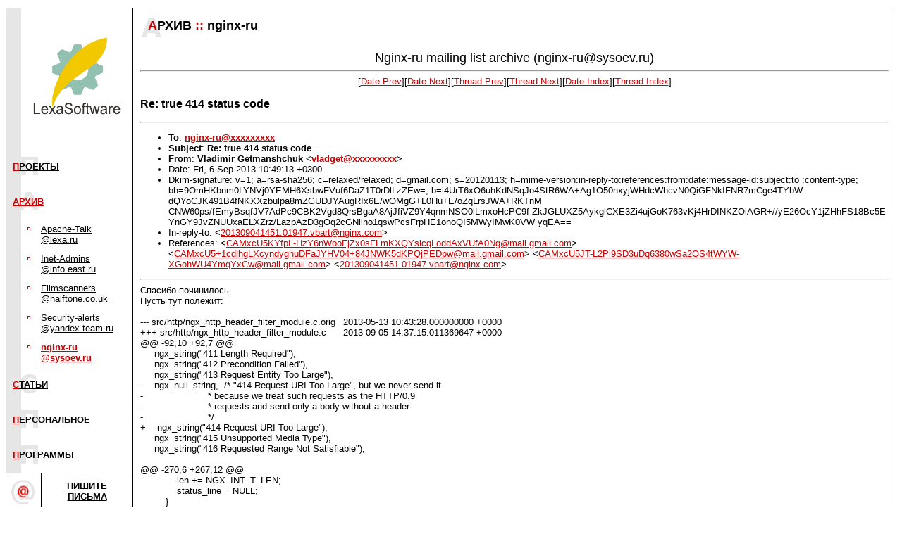

--- FILE ---
content_type: text/html; charset=koi8-r
request_url: https://www.lexa.ru/nginx-ru/msg51470.html
body_size: 6733
content:
<!-- MHonArc v2.6.18 -->
<!--X-Subject: Re: true 414 status code -->
<!--X-From-R13: Hynqvzve Urgznafupuhx <iynqtrgNtznvy.pbz> -->
<!--X-Date: Fri,  6 Sep 2013 11:49:47 +0400 (MSK) -->
<!--X-Message-Id: CAMxcU5LtbUcKb75Y8dceG65xOr+zx&#45;8xV+HJEkgtwhoK3RSF&#45;A@mail.gmail.com -->
<!--X-Content-Type: multipart/mixed -->
<!--X-Reference: CAMxcU5KYfpL&#45;HzY6nWooFjZx0sFLmKXQYsicqLoddAxVUfA0Ng@mail.gmail.com -->
<!--X-Reference: CAMxcU5+1cdihgLXcyndyghuDFaJYHV04+84JNWK5dKPQjPEDpw@mail.gmail.com -->
<!--X-Reference: CAMxcU5JT&#45;L2Pi9SD3uDq6380wSa2QS4tWYW&#45;XGohWU4YmqYxCw@mail.gmail.com -->
<!--X-Reference: 201309041451.01947.vbart@nginx.com -->
<!--X-Head-End-->
<html>
<head>
<style  type="text/css">
p {font-family:Verdana, sans-serif; font-size:10pt;}
h3 {font-family:Verdana, sans-serif;}
h4 {font-family:Verdana, sans-serif;}
h5 {font-family:Verdana, sans-serif;}
dl {font-family:Verdana, sans-serif; font-size:10pt;}
dt {font-family:Verdana, sans-serif; font-size:10pt;}
dd {font-family:Verdana, sans-serif; font-size:10pt;}
li {font-family:Verdana, sans-serif; font-size:10pt;}
td {font-family:Verdana, sans-serif; font-size:10pt;}
th {font-family:Verdana, sans-serif; font-size:10pt; font-style:bold;}
.style1, a.style1:link, a.style1:visited, a.style1:hover {color: #404040; background-color: #eeeeee; padding: 0px 0.3em 0px 0.3em; font-family: Arial, sans-serif;}
.style1sp, a.style1sp:link, a.style1sp:visited, a.style1sp:hover {color: #707070; background-color: #ffffff; padding: 0px 0.3em 0px 0.3em; font-size: 12px; font-family: Arial, sans-serif;}
.style7 {font-size: 60%; font-family: Arial, sans-serif; background-color: #aaaaaa; }
.styleb {background-color: #eeeeee;}
.style2, a.style2:link, a.style2:visited, a.style2:hover {color: #404040; background-color: #eeeeee; padding: 0px 0.3em 0px 0.3em; font-family: Arial, sans-serif;}
input {font-family:Verdana, sans-serif; font-size:10pt;}
</style>
<title>Lexa Software: Nginx-ru@sysoev.ru archive</title>
<script>
function hide(element) {
  var el = document.getElementById(element);
  if(el)
      el.style.display = 'none';
}
</script>
<!-- <script src="http://www.google-analytics.com/urchin.js" type="text/javascript"> -->
</script>
<!-- <script type="text/javascript">
_uacct = "UA-183354-1";
urchinTracker();
</script> -->
</head>
<body topmargin=10 marginheight=10 text="#000000" bgcolor="#ffffff" link="#cc0000" vlink="#cc0000">

<!--LiveInternet counter--><script type="text/javascript"><!--
document.write('<img src="http://counter.yadro.ru/hit;lexa-ru?r'+
escape(document.referrer)+((typeof(screen)=='undefined')?'':
';s'+screen.width+'*'+screen.height+'*'+(screen.colorDepth?
screen.colorDepth:screen.pixelDepth))+';u'+escape(document.URL)+
';'+Math.random()+
'" width=1 height=1 alt="">')//--></script><!--/LiveInternet-->
<!--- тест --->

<table border=0 cellspacing=0 cellpadding=0 width=100% align=center>
<tr><td colspan=5 bgcolor=#000000 width=1><img src=/image/dot.gif width=1 height=1 border=0><br></td></tr>
<tr valign=top>
<td bgcolor=#000000 width=1><img src=/image/dot.gif width=1 height=1 border=0><br></td>
<!-- левая колонка с навигацией -->
<td width=179>
<a href=/><img src=/image/color_logo.gif width=179 height=200 border=0></a><br>
<table border=0 cellspacing=0 cellpadding=0 width=178>
<tr><td bgcolor=#e6e6e6><img src=/image/dot.gif width=1 height=50 border=0><br></td>
<td background=/image/letter_p.gif><p>&nbsp;&nbsp;<b><a href=/projects.html>П<font color=#000000>РОЕКТЫ</font></a></b>&nbsp;</td></tr>
  <tr><td bgcolor=#e6e6e6><img src=/image/dot.gif width=1 height=50 border=0><br></td>
<td background=/image/letter_a.gif><p>&nbsp;&nbsp;<b><a href=/archive.html><font color=#cc0000>АРХИВ</a></font></b>&nbsp;</td></tr>
<tr><td bgcolor=#e6e6e6><img src=/image/dot.gif width=1 height=50 border=0><br></td>
<td>
<table border=0 width=170 cellspacing=0 cellpadding=6>
<tr valign=top><td bgcolor=#e6e6e6><img src="/image/dot.gif" width=8 height=1 border=0><p></td>
<td><img src=/image/select_p.gif width=10 height=10 border=0 vspace=2 alt=""></td>
<td><a href=/apache-talk/><font color=#000000>Apache-Talk @lexa.ru</font></a>&nbsp;</td>
</tr>
<tr valign=top><td bgcolor=#e6e6e6><img src="/image/dot.gif" width=8 height=1 border=0><p></td>
<td><img src=/image/select_p.gif width=10 height=10 border=0 vspace=2 alt=""></td>
<td><a href=/inet-admins/><font color=#000000>Inet-Admins @info.east.ru</font></a>&nbsp;</td>
</tr>
<tr valign=top><td bgcolor=#e6e6e6><img src="/image/dot.gif" width=8 height=1 border=0><p></td>
<td><img src=/image/select_p.gif width=10 height=10 border=0 vspace=2 alt=""></td>
<td><a href=/FS/><font color=#000000>Filmscanners @halftone.co.uk</font></a>&nbsp;</td>
</tr>
<tr valign=top><td bgcolor=#e6e6e6><img src="/image/dot.gif" width=8 height=1 border=0><p></td>
<td><img src=/image/select_p.gif width=10 height=10 border=0 vspace=2 alt=""></td>
<td><a href=/security-alerts/><font color=#000000>Security-alerts @yandex-team.ru</font></a>&nbsp;</td>
</tr>
<tr valign=top><td bgcolor=#e6e6e6><img src="/image/dot.gif" width=8 height=1 border=0><p></td>
<td><img src=/image/select_p.gif width=10 height=10 border=0 vspace=2 alt=""></td>
<td><p><a href="/nginx-ru/"><b><font color=#cc0000>nginx-ru @sysoev.ru</font></b></a>&nbsp;</td>
</tr>
</table>

</td></tr>
<tr><td bgcolor=#e6e6e6><img src=/image/dot.gif width=1 height=50 border=0><br></td>
<td background=/image/letter_s.gif><p>&nbsp;&nbsp;<b><a href=/articles/>С<font color=#000000>ТАТЬИ</font></a></b>&nbsp;</td></tr>
<tr><td bgcolor=#e6e6e6><img src=/image/dot.gif width=1 height=50 border=0><br></td>
<td background=/image/letter_p.gif><p>&nbsp;&nbsp;<b><a href=/lexa/>П<font color=#000000>ЕРСОНАЛЬНОЕ</font></a></b>&nbsp;</td></tr>
<tr><td bgcolor=#e6e6e6><img src=/image/dot.gif width=1 height=50 border=0><br></td>
<td background=/image/letter_p.gif><p>&nbsp;&nbsp;<b><a href=/programs/>П<font color=#000000>РОГРАММЫ</font></a></b>&nbsp;</td></tr>
</table>

<table border=0 cellspacing=0 cellpadding=0 width=100%>
<tr><td bgcolor=#000000><img src=/image/dot.gif width=1 height=1
border=0><br></td></tr>
</table>

<table border=0 cellspacing=0 cellpadding=0 width=100%>
<tr><td width=50><img src=/image/back5.gif width=50 height=50 border=0><br></td>
<td width=149 align=center><p><a href=mailto:lexa@lexa.ru><b><font color=#000000>ПИШИТЕ<br>ПИСЬМА</font></a></td></b>
</tr></table>
<p>
<p><!-- mks --><center> <table width=90% cellspacing=0 celpadding=0 bgcolor=#aaaaaa> <tr><td> <table width=100% cellspacing=4 celpadding=4 bgcolor="#ffffff"> <tr><td ><div class=style1sp><script type="text/javascript">
<!--
var _acic={dataProvider:10};(function(){var e=document.createElement("script");e.type="text/javascript";e.async=true;e.src="https://www.acint.net/aci.js";var t=document.getElementsByTagName("script")[0];t.parentNode.insertBefore(e,t)})()
//-->
</script></div> </td></tr></table> </td></tr></table> </center>


<table border=0 cellspacing=0 cellpadding=0 width=100%>
<tr><td bgcolor=#000000><img src=/image/dot.gif width=1 height=1 border=0><br></td></tr>
</table>

<table border=0 cellspacing=0 cellpadding=0 width=100%>
<tr><td colspan=2><form action=/srch/></td></tr>
<tr><td colspan=2><img src=/image/dot.gif width=1 height=15 border=0><br></td></tr>
<tr><td colspan=2><img src=/image/dot.gif width=1 height=15 border=0><br></td></tr>
<tr><td colspan=2></form></td></tr>
</table>

<table border=0 cellspacing=0 cellpadding=0 width=100%>
<tr><td bgcolor=#000000><img src=/image/dot.gif width=1 height=1 border=0><br></td></tr>
<tr><td><img src=/image/dot.gif width=1 height=50 border=0><br></td></tr>
</table>

<noindex>
<table border=0 cellspacing=0 cellpadding=0 width=100%>
<tr><td align=center valign=top><a href="http://top100.rambler.ru/top100"><img src="/image/top100.gif" width=88 height=31 border=0></a></td></tr>
<tr><td align=center valign=top>
<!--LiveInternet logo--><a href="http://www.liveinternet.ru/click;lexa-ru"
target=_blank><img src="http://counter.yadro.ru/logo;lexa-ru?26.1" border=0
title="LiveInternet: показано число посетителей за сегодня"
alt="" width=88 height=15></a><!--/LiveInternet--><br>
</td></tr>
<tr><td><img src=/image/dot.gif width=1 height=30 border=0><br></td></tr>
</table>
</noindex>

<p>
<table border=0 cellspacing=0 cellpadding=0 width=100%>
<tr><td bgcolor=#000000><img src=/image/dot.gif width=1 height=1 border=0><br></td></tr>
</table>
<table border=0 cellspacing=0 cellpadding=0 width=100%>
<tr><td><img src=/image/dot.gif width=1 height=30 border=0><br></td></tr>
</table>

</td>
<td width=1 bgcolor=black><img src=/image/dot.gif width=1 height=1 border=0 alt=""><br></td>

<td>
<!-- основная колонка с содержанием -->
<table border=0 cellspacing=0 cellpadding=0 width=100%>
<tr>
<td width=1><img src=/image/dot.gif width=1 height=50 border=0 alt=""><br></td>
<td background=/image/big_a.gif>&nbsp;&nbsp;&nbsp;&nbsp;&nbsp;<b><font face=Verdana,sans-serif size=4><font color=#cc0000>А</font>РХИВ&nbsp;<font color="#cc0000">::</font>&nbsp;nginx-ru</font></b>
</td></tr>
</table>

<table border=0 cellspacing=0 cellpadding=10 width=100%>
<tr><td>
<!--X-Body-Begin-->
<!--X-User-Header-->
<center>
<font size="+1">Nginx-ru mailing list archive (nginx-ru@sysoev.ru)</font>
</center>
<!--X-User-Header-End-->
<!--X-TopPNI-->
<center>
<HR>
[<a href="msg51469.html">Date Prev</a>][<a href="msg51471.html">Date Next</a>][<a href="msg51458.html">Thread Prev</a>][<a href="msg51419.html">Thread Next</a>][<A
HREF="maillist.html#51470">Date Index</A>][<A
HREF="threads.html#51470">Thread Index</A>]
</center>

<!--X-TopPNI-End-->
<!--X-MsgBody-->
<!--X-Subject-Header-Begin-->
<H3>Re: true 414 status code</H3>
<HR>
<!--X-Subject-Header-End-->
<!--X-Head-of-Message-->
<ul>
<li><strong>To</strong>: <strong><a href="mailto:nginx-ru@DOMAIN.HIDDEN">nginx-ru@xxxxxxxxx</a></strong></li>
<li><strong>Subject</strong>: <strong>Re: true 414 status code</strong></li>
<li><strong>From</strong>: <strong>Vladimir Getmanshchuk &lt;<a href="mailto:vladget@DOMAIN.HIDDEN">vladget@xxxxxxxxx</a>&gt;</strong></li>
<li>Date: Fri, 6 Sep 2013 10:49:13 +0300</li>
<li>Dkim-signature: v=1; a=rsa-sha256; c=relaxed/relaxed; d=gmail.com; s=20120113; h=mime-version:in-reply-to:references:from:date:message-id:subject:to :content-type; bh=9OmHKbnm0LYNVj0YEMH6XsbwFVuf6DaZ1T0rDlLzZEw=; b=i4UrT6xO6uhKdNSqJo4StR6WA+Ag1O50nxyjWHdcWhcvN0QiGFNkIFNR7mCge4TYbW dQYoCJK491B4fNKXXzbulpa8mZGUDJYAugRIx6E/wOMgG+L0Hu+E/oZqLrsJWA+RKTnM CNW60ps/fEmyBsqfJV7AdPc9CBK2Vgd8QrsBgaA8AjJfiVZ9Y4qnmNSO0lLmxoHcPC9f ZkJGLUXZ5AykglCXE3Zi4ujGoK763vKj4HrDINKZOiAGR+//yE26OcY1jZHhFS18Bc5E YnGY9JvZNUUxaELXZrz/LazpAzD3gOq2cGNiiho1qswPcsFrpHE1onoQI5MWyIMwK0VW yqEA==</li>
<li>In-reply-to: &lt;<a href="msg51458.html">201309041451.01947.vbart@nginx.com</a>&gt;</li>
<li>References: &lt;<a href="msg51400.html">CAMxcU5KYfpL-HzY6nWooFjZx0sFLmKXQYsicqLoddAxVUfA0Ng@mail.gmail.com</a>&gt; &lt;<a href="msg51450.html">CAMxcU5+1cdihgLXcyndyghuDFaJYHV04+84JNWK5dKPQjPEDpw@mail.gmail.com</a>&gt; &lt;<a href="msg51455.html">CAMxcU5JT-L2Pi9SD3uDq6380wSa2QS4tWYW-XGohWU4YmqYxCw@mail.gmail.com</a>&gt; &lt;<a href="msg51458.html">201309041451.01947.vbart@nginx.com</a>&gt;</li>
</ul>
<!--X-Head-of-Message-End-->
<!--X-Head-Body-Sep-Begin-->
<hr>
<!--X-Head-Body-Sep-End-->
<!--X-Body-of-Message-->
<div dir="ltr">Спасибо починилось.<br>Пусть тут полежит:<div><br></div><div><div>--- src/http/ngx_http_header_filter_module.c.orig<span class="" style="white-space:pre">	</span>2013-05-13 10:43:28.000000000 +0000</div><div>

+++ src/http/ngx_http_header_filter_module.c<span class="" style="white-space:pre">	</span>2013-09-05 14:37:15.011369647 +0000</div><div>@@ -92,10 +92,7 @@</div><div>     ngx_string(&quot;411 Length Required&quot;),</div>

<div>     ngx_string(&quot;412 Precondition Failed&quot;),</div><div>     ngx_string(&quot;413 Request Entity Too Large&quot;),</div><div>-    ngx_null_string,  /* &quot;414 Request-URI Too Large&quot;, but we never send it</div>

<div>-                       * because we treat such requests as the HTTP/0.9</div><div>-                       * requests and send only a body without a header</div><div>-                       */</div><div>+    ngx_string(&quot;414 Request-URI Too Large&quot;),</div>

<div>     ngx_string(&quot;415 Unsupported Media Type&quot;),</div><div>     ngx_string(&quot;416 Requested Range Not Satisfiable&quot;),</div><div> </div><div>@@ -270,6 +267,12 @@</div><div>             len += NGX_INT_T_LEN;</div>

<div>             status_line = NULL;</div><div>         }</div><div>+</div><div>+        if (status_line &amp;&amp; status_line-&gt;len == 0) {</div><div>+            status = r-&gt;headers_out.status;</div><div>+            len += NGX_INT_T_LEN;</div>

<div>+            status_line = NULL;</div><div>+        }</div><div>     }</div><div> </div><div>     clcf = ngx_http_get_module_loc_conf(r, ngx_http_core_module);</div></div></div><div class="gmail_extra"><br><br><div class="gmail_quote">

On Wed, Sep 4, 2013 at 1:51 PM, Валентин Бартенев <span dir="ltr">&lt;<a rel="nofollow" href="mailto:vbart@xxxxxxxxx" target="_blank">vbart@xxxxxxxxx</a>&gt;</span> wrote:<br><blockquote class="gmail_quote" style="margin:0 0 0 .8ex;border-left:1px #ccc solid;padding-left:1ex">

<div class="HOEnZb"><div class="h5">On Wednesday 04 September 2013 13:54:18 Vladimir Getmanshchuk wrote:<br>
&gt; Даже идиотизм типа:<br>
&gt;<br>
&gt;         error_page 414 =414 @414;<br>
&gt;<br>
&gt;         location @414 {<br>
&gt;           return 414;<br>
&gt;         }<br>
&gt; не дал результат - получаю 200<br>
&gt;<br>
&gt; 2013/09/04 09:40:10 [info] 5564#0: *45 client sent too long URI while<br>
&gt; reading client request line, client: 123.123.123.123, server:<br>
&gt; <a rel="nofollow" href="http://host.example.com" target="_blank">host.example.com</a>, request: &quot;GET<br>
&gt; /file.php?qwertyuiopasdfghjklzxcvbnmqwertyuiopasdfghjklzxcvbnmqwertyuiopasd<br>
&gt; fghjklzxcvbnmqwertyuiopasdfghjklzxcvbnmqwertyuiopasdfghjklzxcvbnmqwertyuiop<br>
&gt; asdfghjklzxcvbnmqwertyuiopasdfghjklzxcvbnmqwertyuiopasdfghjklzxcvbnmqwertyu<br>
&gt; iopasdfghjklzxcvbnmqwertyuiopasdfghjklzxcvbnmqwertyuiopasdfghjklzxcvbnmqwer<br>
&gt; tyuiopasdfghjklzxcvbnmqwertyuiopasdfghjklzxcvbnmqwertyuiopasdfghjklzxcvbnmq<br>
&gt; wertyuiopasdfghjklzxcvbnmqwertyuiopasdfghjklzxcvbnmqwertyuiopasdfghjklzxcvb<br>
&gt; nmqwertyuiopasdfghjklzxcvbnmqwertyuiopasdfghjklzxcvbnmqwertyuiopasdfghjklzx<br>
&gt; cvbnmqwertyuiopasdfghjklzxcvbnmqwertyuiopasdfghjklzxcvbnmqwertyuiopasdfghjk<br>
&gt; lzxcvbnmqwertyuiopasdfghjklzxcvbnmqwertyuiopasdfghjklzxcvbnmqwertyuiopasdfg<br>
&gt; hjklzxcvbnmqwertyuiopasdfghjklzxcvbnmqwertyuiopasdfghjklzxcvbnmqwertyuiopas<br>
&gt; dfghjklzxcvbnmqwertyuiopasdfghjklzxcvbnmqwertyuiopasdfghjklzxcvbnmqwertyuio<br>
&gt; pasdfghjklzxcvbnmqwertyuiopasdfghjklzxcvbnmqwertyuiopasdfghjklzxcvbnmqwerty<br>
&gt; uiopasdfghjklzxcvbnmqwertyuiopasdfghjklzxcvbnmqwertyuiopasdfghjklzxcvbnmqwe<br>
&gt; rtyuiopasdfghjklzxcvbnmqwertyuiopasdfghjklzxcvbnmqwertyuiopasdfghjklzxcvbnm<br>
&gt; qwertyuiopasdfghjklzxcvbnmqwertyuiopasdfghjklzxcvbnmqwertyuiopasdfghjklzxcv<br>
&gt; bnmqwertyuiopasdfghjklzxcvbnmqwertyuiopasdfghjklzxcvbnmqwertyuiopasdfghjklz<br>
&gt; xcvbnmqwertyuiopasdfghjklzxcvbnmqwertyuiopasdfghjklzxcvbnmqwertyuiopasdfghj<br>
&gt; klzxcvbnmqwertyuiopasdfghjklzxcvbnmqwertyuiopasdfghjklzxcvbnmqwertyuiopasdf<br>
&gt; ghjklzxcvbnmqwertyuiopasdfghjklzxcvbnmqwertyuiopasdfghjklzxcvbnmqwertyuiopa<br>
&gt; sdfghjklzxcvbnmqwertyuiopasdfghjklzxcvbnmqwertyuiopasdfghjklzxcvbnmqwertyui<br>
&gt; opasdfghjklzxcvbnmqwertyuiopasdfghjklzxcvbnmqwertyuiopasdfghjklzxcvbnmqwert<br>
&gt; yuiopasdfghjklzxcvbnmqwertyuiopasdfghjklzxcvbnmqwertyuiopasdfghjklzxcvbnmqw<br>
&gt; ertyuiopasdfghjklzxcvbnmqwertyuiopasdfghjklzxcvbnmqwertyuiopasdfghjklzxcvbn<br>
&gt; mqwertyuiopasdfghjklzxcvbnmqwertyuiopasdfghjklzxcvbnmqwertyuiopasdfghjklzxc<br>
</div></div>&gt; vbnmqwertyuiopasdfghjklzxcvbnmqwer 2013/09/04 09:40:10 [debug] 5564#0: *45<br>
<div class="im">&gt; http finalize request: 414, &quot;?&quot; a:1, c:1<br>
&gt; 2013/09/04 09:40:10 [debug] 5564#0: *45 event timer del: 15: 1378287669763<br>
&gt; 2013/09/04 09:40:10 [debug] 5564#0: *45 http special response: 414, &quot;?&quot;<br>
&gt; 2013/09/04 09:40:10 [debug] 5564#0: *45 test location: &quot;@414&quot;<br>
&gt; 2013/09/04 09:40:10 [debug] 5564#0: *45 using location: @414 &quot;?&quot;<br>
&gt; 2013/09/04 09:40:10 [debug] 5564#0: *45 rewrite phase: 3<br>
&gt; 2013/09/04 09:40:10 [debug] 5564#0: *45 http finalize request: 414, &quot;?&quot;<br>
&gt; a:1, c:2<br>
&gt; 2013/09/04 09:40:10 [debug] 5564#0: *45 http special response: 414, &quot;?&quot;<br>
&gt; 2013/09/04 09:40:10 [debug] 5564#0: *45 http set discard body<br>
&gt; 2013/09/04 09:40:10 [debug] 5564#0: *45 xslt filter header<br>
&gt; 2013/09/04 09:40:10 [debug] 5564#0: *45 HTTP/1.1<br>
&gt; Server: nginx/1.2.9<br>
&gt; Date: Wed, 04 Sep 2013 09:40:10 GMT<br>
&gt; Content-Type: text/html<br>
&gt; Content-Length: 192<br>
&gt; Connection: close<br>
&gt;<br>
</div>[..]<br>
<br>
Это не 200, а просто невалидный ответ.  Патч, исправляющий проблему, уже лежит<br>
на ревью: <a rel="nofollow" href="http://mailman.nginx.org/pipermail/nginx-devel/2013-April/003609.html" target="_blank">http://mailman.nginx.org/pipermail/nginx-devel/2013-April/003609.html</a><br>
<br>
Плюс вдогонку ещё один:<br>
<br>
# HG changeset patch<br>
# User Valentin Bartenev &lt;<a rel="nofollow" href="mailto:vbart@xxxxxxxxx">vbart@xxxxxxxxx</a>&gt;<br>
# Date 1378228039 -14400<br>
# Node ID 9f8ebfbe04f28544fd9cfc1473679aee13202506<br>
# Parent  659464c695b7c70f64207462d0e1a4ee3d018583<br>
Return reason phrase for 414.<br>
<br>
After 62be77b0608f nginx can return this code.<br>
<br>
diff -r 659464c695b7 -r 9f8ebfbe04f2 src/http/ngx_http_header_filter_module.c<br>
--- a/src/http/ngx_http_header_filter_module.c  Mon Sep 02 20:06:03 2013 +0400<br>
+++ b/src/http/ngx_http_header_filter_module.c  Tue Sep 03 21:07:19 2013 +0400<br>
@@ -92,10 +92,7 @@ static ngx_str_t ngx_http_status_lines[]<br>
     ngx_string(&quot;411 Length Required&quot;),<br>
     ngx_string(&quot;412 Precondition Failed&quot;),<br>
     ngx_string(&quot;413 Request Entity Too Large&quot;),<br>
-    ngx_null_string,  /* &quot;414 Request-URI Too Large&quot;, but we never send it<br>
-                       * because we treat such requests as the HTTP/0.9<br>
-                       * requests and send only a body without a header<br>
-                       */<br>
+    ngx_string(&quot;414 Request-URI Too Large&quot;),<br>
     ngx_string(&quot;415 Unsupported Media Type&quot;),<br>
     ngx_string(&quot;416 Requested Range Not Satisfiable&quot;),<br>
<br>
<br>
--<br>
Валентин<br>
<div class="HOEnZb"><div class="h5"><br>
_______________________________________________<br>
nginx-ru mailing list<br>
<a rel="nofollow" href="mailto:nginx-ru@xxxxxxxxx">nginx-ru@xxxxxxxxx</a><br>
<a rel="nofollow" href="http://mailman.nginx.org/mailman/listinfo/nginx-ru" target="_blank">http://mailman.nginx.org/mailman/listinfo/nginx-ru</a></div></div></blockquote></div><br><br clear="all"><div><br></div>-- <br>Yours sincerely,<br>

Vladimir Getmanshchuk
</div>
<pre>_______________________________________________
nginx-ru mailing list
nginx-ru@xxxxxxxxx
<a  rel="nofollow" href="http://mailman.nginx.org/mailman/listinfo/nginx-ru">http://mailman.nginx.org/mailman/listinfo/nginx-ru</a></pre>
<!--X-Body-of-Message-End-->
<!--X-MsgBody-End-->
<!--X-Follow-Ups-->
<hr>
<!--X-Follow-Ups-End-->
<!--X-References-->
<ul><li><strong>References</strong>:
<ul>
<li><strong><a name="51400" href="msg51400.html">true 414 status code</a></strong>
<ul><li><em>From:</em> Vladimir Getmanshchuk</li></ul></li>
<li><strong><a name="51450" href="msg51450.html">Re: true 414 status code</a></strong>
<ul><li><em>From:</em> Vladimir Getmanshchuk</li></ul></li>
<li><strong><a name="51455" href="msg51455.html">Re: true 414 status code</a></strong>
<ul><li><em>From:</em> Vladimir Getmanshchuk</li></ul></li>
<li><strong><a name="51458" href="msg51458.html">Re: true 414 status code</a></strong>
<ul><li><em>From:</em> Валентин Бартенев</li></ul></li>
</ul></li></ul>
<!--X-References-End-->
<!--X-BotPNI-->
<ul>
<li>Prev by Date:
<strong><a href="msg51469.html">Re: не отдается .gz через прокси на nginx</a></strong>
</li>
<li>Next by Date:
<strong><a href="msg51471.html">Re: Использование try_files</a></strong>
</li>
<li>Previous by thread:
<strong><a href="msg51458.html">Re: true 414 status code</a></strong>
</li>
<li>Next by thread:
<strong><a href="msg51419.html">Re: true 414 status code</a></strong>
</li>
<li>Index(es):
<ul>
<li><a href="maillist.html#51470"><strong>Date</strong></a></li>
<li><a href="threads.html#51470"><strong>Thread</strong></a></li>
</ul>
</li>
</ul>

<!--X-BotPNI-End-->
<!--X-User-Footer-->

<!--X-User-Footer-End-->

</td></tr></table>
<br>&nbsp;<br>
</td>
<td bgcolor=#000000 width=1><img src=/image/dot.gif width=1 height=1 border=0><br></td>
</tr>
<tr><td colspan=5 bgcolor=black><img src=/image/dot.gif width=1 height=1 border=0 alt=""><br></td></tr>
</table>
<table border=0 cellspacing=0 cellpadding=0 width=100% align=center>
<tr><td bgcolor=#000000><img src=/image/dot.gif width=1 height=1    border=0 alt=""><br></td></tr>
<tr><td>

</td></tr>
<tr><td><p align=right><br>Copyright &copy; <a href=http://www.lexa.ru/>Lexa Software</a>, 1996-2009.&nbsp;
</td></tr>
<tr><td><p align=right>&nbsp;</td></tr>
</table>
<script type="text/javascript">
var gaJsHost = (("https:" == document.location.protocol) ? "https://ssl." : "http://www.");
document.write(unescape("%3Cscript src='" + gaJsHost + "google-analytics.com/ga.js' type='text/javascript'%3E%3C/script%3E"));
</script>
<script type="text/javascript">
var pageTracker = _gat._getTracker("UA-183354-1");
pageTracker._trackPageview();
</script>
</body>
</html>

